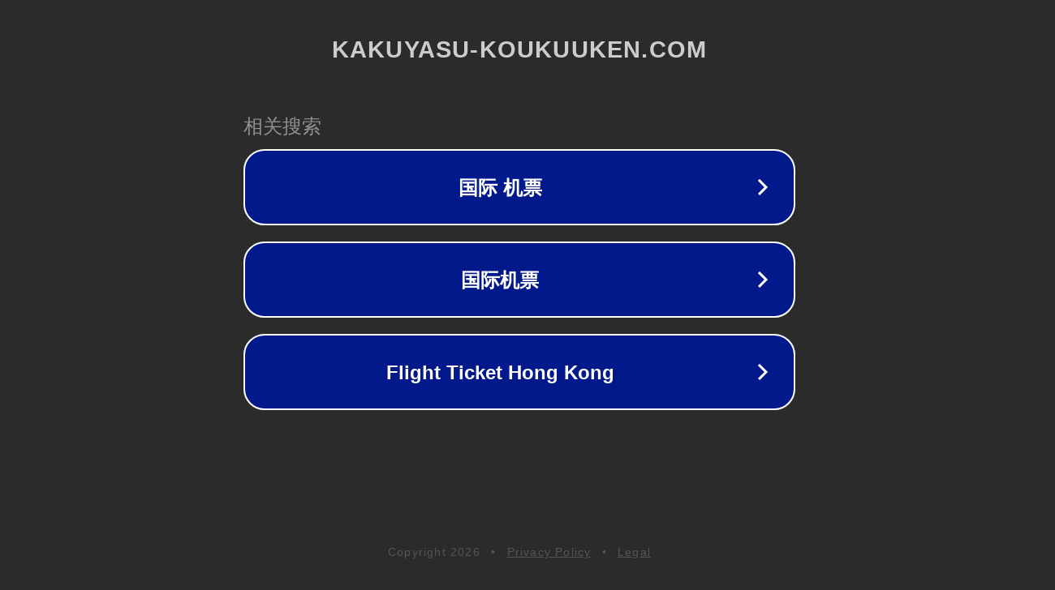

--- FILE ---
content_type: text/html; charset=utf-8
request_url: http://kakuyasu-koukuuken.com/
body_size: 1066
content:
<!doctype html>
<html data-adblockkey="MFwwDQYJKoZIhvcNAQEBBQADSwAwSAJBANDrp2lz7AOmADaN8tA50LsWcjLFyQFcb/P2Txc58oYOeILb3vBw7J6f4pamkAQVSQuqYsKx3YzdUHCvbVZvFUsCAwEAAQ==_RXZP/uDyX8UuF9276JJQAlmWUnt5IMhAdsQjDJl3vJPL63+nHLhI3RAyukt5RxhZ+E1DZwDasNr+OTOdDJbf9A==" lang="en" style="background: #2B2B2B;">
<head>
    <meta charset="utf-8">
    <meta name="viewport" content="width=device-width, initial-scale=1">
    <link rel="icon" href="[data-uri]">
    <link rel="preconnect" href="https://www.google.com" crossorigin>
</head>
<body>
<div id="target" style="opacity: 0"></div>
<script>window.park = "[base64]";</script>
<script src="/byExftzdL.js"></script>
</body>
</html>
